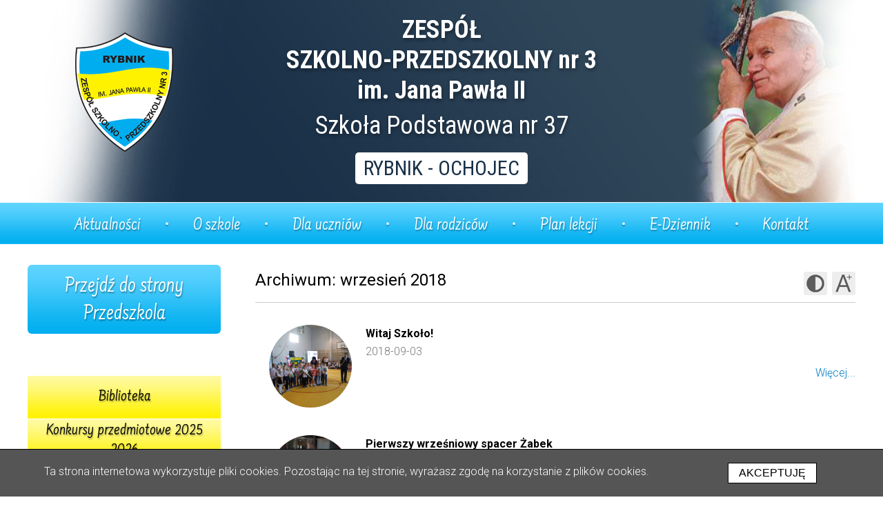

--- FILE ---
content_type: text/html; charset=UTF-8
request_url: https://www.zsp3.miastorybnik.pl/?arch=2018-09
body_size: 2763
content:
<!DOCTYPE html>
<html lang="pl">
<head>
	<meta charset="utf-8">
	<meta content="width=device-width, initial-scale=1.0" name="viewport">
	
	<title>Zespół Szkolno-Przedszkolny nr 3 im. Jana Pawła II w Rybniku - Ochojcu</title>
	<meta name="description" content="Zespół Szkolno-Przedszkolny nr 3 im. Jana Pawła II w Rybniku - Ochojcu">
	<meta name="keywords" content="zespół, szkolno, przedszkolny, szkoła, podstawowa, przedszkole, 3, rybnik, ochojec">

	<link rel="shortcut icon" href="/img/favicon.png">

	<link href="https://fonts.googleapis.com/css?family=Roboto:100,100i,300,300i,400,400i,500,500i,700,700i,900,900i&amp;subset=latin-ext" rel="stylesheet">
	<link href="https://fonts.googleapis.com/css?family=Roboto+Condensed:300,300i,400,400i,700,700i&amp;subset=latin-ext" rel="stylesheet">
	<link href="https://fonts.googleapis.com/css?family=Farsan&amp;subset=latin-ext" rel="stylesheet">

	<link rel="stylesheet" type="text/css" href="/css/layout.css?v=os3f6g">
	<link rel="stylesheet" type="text/css" href="/css/content.css?v=os3f6g">
	<link rel="stylesheet" type="text/css" href="/css/tools.css?v=os3f6g">
	<link rel="stylesheet" type="text/css" href="/css/cookie-info.css?v=os3f6g">
	<link rel="stylesheet" type="text/css" href="/css/responsive.css?v=os3f6g">

	<script src="//ajax.googleapis.com/ajax/libs/jquery/1.11.0/jquery.min.js"></script>
	<script src="/js/main.js?v=os3f6g"></script>
	
	<script>
		$(document).ready(function() { 
			// menu
			$("#main-menu-trigger").click(function() { 
				$('#main-menu nav').slideToggle(); 
			});
		});
	</script>
	<meta name="deklaracja-dostępności" content="https://www.zsp3.miastorybnik.pl/deklaracja-dostepnosci.html">
</head>
<body id="home">
<div id="c-header">
	<div id="header">
		<div id="logo">
			<a href="/" title="Zespół Szkolno-Przedszkolny nr 3 im. Jana Pawła II w Rybniku - Ochojcu"><img src="/img/zespol-szkolno-przedszkolny-nr-3-w-rybniku-ochojcu.png" alt="Zespół Szkolno-Przedszkolny nr 3 im. Jana Pawła II w Rybniku - Ochojcu"></a>
		</div>
		<div id="c-site-title">
			<a href="/" title=""><strong>ZESPÓŁ<br>SZKOLNO-PRZEDSZKOLNY nr 3<br>im. Jana Pawła II</strong><br>Szkoła Podstawowa nr 37<br><span>Rybnik - Ochojec</span></a>
		</div>
		<div class="clear"></div>
		<div id="c-header-image">
			<div id="header-image">
				<img alt="" src="/img/header/1.jpg" class="active">
				<img alt="" src="/img/header/2.jpg">
			</div>
		</div>
		<div class="clear"></div>
	</div>
</div>
<div id="c-main-menu">
	<div id="main-menu">
		<div id="main-menu-trigger" class="menu-trigger"><img alt="Menu" src="/img/menu-trigger.png">Menu</div>
		<nav>
			<ul id="an-mm">
				<li id="link-switch"><a href="/przedszkole/" title="Strona przedszkola">Strona przedszkola</a></li><li class="first-pos"><a href="/" title="Aktualności">Aktualności</a></li><li><a href="/o-szkole/" title="O szkole">O szkole</a></li><li><a href="/dla-uczniow/" title="Dla uczniów">Dla uczniów</a></li><li><a href="/dla-rodzicow/" title="Dla rodziców">Dla rodziców</a></li><li><a href="/plan-lekcji/" title="Plan lekcji">Plan lekcji</a></li><li><a href="/e-dziennik/" title="E-Dziennik">E-Dziennik</a></li><li><a href="/kontakt.html" title="Kontakt">Kontakt</a></li><li class="banner"><a href="/biblioteka/" title="Biblioteka" class="banner-yellow" >Biblioteka</a></li><li class="banner"><a href="/dla-uczniow/konkursy-przedmiotowe-2025-2026.html" title="Konkursy przedmiotowe 2025 2026" class="banner-yellow" >Konkursy przedmiotowe 2025 2026</a></li><li class="banner"><a href="/swietlica-i-stolowka/" title="Świetlica i stołówka" class="banner-yellow" >Świetlica i stołówka</a></li><li class="banner"><a href="/samorzad-uczniowski/" title="Samorząd Uczniowski" class="banner-yellow" >Samorząd Uczniowski</a></li><li class="banner"><a href="/sport/" title="Sport" class="banner-yellow" >Sport</a></li><li class="banner"><a href="/pomoc-psychologiczno-pedagogiczna/" title="Pomoc psychologiczno-pedagogiczna" class="banner-yellow" >Pomoc psychologiczno-pedagogiczna</a></li><li class="banner"><a href="/programy-i-projekty/" title="Programy i projekty" class="banner-yellow" >Programy i projekty</a></li><li class="banner"><a href="/rada-rodzicow/" title="Rada Rodziców" class="banner-yellow" >Rada Rodziców</a></li><li class="banner"><a href="/bezpieczenstwo.html" title="Bezpieczeństwo" class="banner-yellow" >Bezpieczeństwo</a></li><li class="banner"><a href="/ukraina.html" title="Ukraina" class="banner-yellow" >Ukraina</a></li><li class="banner"><a href="/laboratorium-przyszlosci.html" title="Laboratorium Przyszłości" class="banner-yellow" >Laboratorium Przyszłości</a></li><li class="banner"><a href="/narodowy-program-rozwoju-czytelnictwa.html" title="Narodowy Program Rozwoju Czytelnictwa" class="banner-yellow" >Narodowy Program Rozwoju Czytelnictwa</a></li><li class="banner"><a href="/dogadac-sie-konferencja.html" title="4 pory roku - konferencja" class="banner-yellow" >4 pory roku - konferencja</a></li><li class="banner"><a href="/o-szkole/fundusz-socjalny.html" title="Fundusz Socjalny" class="banner-yellow" >Fundusz Socjalny</a></li><li class="banner"><a href="/dla-uczniow/prawa-dziecka.html" title="Prawa dziecka" class="banner-yellow" >Prawa dziecka</a></li><li class="banner"><a href="/dla-rodzicow/standardy-ochrony-maloletnich.html" title="Standardy Ochrony Małoletnich" class="banner-yellow" >Standardy Ochrony Małoletnich</a></li>

			</ul>
			<div class="clear"></div>
		</nav>
	</div>
	<div class="clear"></div>
</div>

<div id="c-all">
	<div id="c-middle">
		<div id="c-right">
			<div id="c-title-h1">
				<div id="tools">
					<a href="javascript:optionToggle('contrast', true)" class="contrast " title="Zmień kontrast"><span class="hide">Zmień<br>kontrast</span></a>
					<a href="javascript:optionToggle('fontsize', true)" class="fontsize " title="Zmień wielkość czcionki"><span class="hide">Zmień<br>wielkość czcionki</span></a>
					<div class="clear"></div>
				</div>
				<h1>Archiwum: wrzesień 2018</h1>
				<div class="clear"></div>
			</div>
			<div id="s-content">
				<div>
    <div class="news e-">
	<div class="min-image thumb-clickable" onclick="location.href='?news=9200'">
		<div class="news-thumb" style="background: url('https://www.zsp3.miastorybnik.pl/files/news/witajszkolo.jpg') no-repeat center center; background-size: cover;"></div>
	</div>
	<div class="txt">
		<div class="title">
			<a href="?news=9200" title="">Witaj Szkoło!</a>
		</div>
		<div class="date">2018-09-03</div>
		<div class="header">
			
		</div>
		<div class="more">
			<a href="?news=9200" title="">Więcej...</a>
		</div>
	</div>

	<div class="clear"></div>
</div>
		<div class="news e-">
	<div class="min-image thumb-clickable" onclick="location.href='?news=11720'">
		<div class="news-thumb" style="background: url('https://www.zsp3.miastorybnik.pl/files/news/20180907_103342.jpg') no-repeat center center; background-size: cover;"></div>
	</div>
	<div class="txt">
		<div class="title">
			<a href="?news=11720" title="">Pierwszy wrześniowy spacer Żabek</a>
		</div>
		<div class="date">2018-09-29</div>
		<div class="header">
			
		</div>
		<div class="more">
			<a href="?news=11720" title="">Więcej...</a>
		</div>
	</div>

	<div class="clear"></div>
</div>
		
</div>
			</div>
			<div class="clear"></div>
		</div>
		<div id="c-left">
			<a id="switch" href="/przedszkole/" title="Przejdź do strony Przedszkola">Przejdź do strony<br>Przedszkola</a>
			<div class="banners">
				<ul>
					<li class="banner"><a href="/biblioteka/" title="Biblioteka" class="banner-yellow" >Biblioteka</a></li><li class="banner"><a href="/dla-uczniow/konkursy-przedmiotowe-2025-2026.html" title="Konkursy przedmiotowe 2025 2026" class="banner-yellow" >Konkursy przedmiotowe 2025 2026</a></li><li class="banner"><a href="/swietlica-i-stolowka/" title="Świetlica i stołówka" class="banner-yellow" >Świetlica i stołówka</a></li><li class="banner"><a href="/samorzad-uczniowski/" title="Samorząd Uczniowski" class="banner-yellow" >Samorząd Uczniowski</a></li><li class="banner"><a href="/sport/" title="Sport" class="banner-yellow" >Sport</a></li><li class="banner"><a href="/pomoc-psychologiczno-pedagogiczna/" title="Pomoc psychologiczno-pedagogiczna" class="banner-yellow" >Pomoc psychologiczno-pedagogiczna</a></li><li class="banner"><a href="/programy-i-projekty/" title="Programy i projekty" class="banner-yellow" >Programy i projekty</a></li><li class="banner"><a href="/rada-rodzicow/" title="Rada Rodziców" class="banner-yellow" >Rada Rodziców</a></li><li class="banner"><a href="/bezpieczenstwo.html" title="Bezpieczeństwo" class="banner-yellow" >Bezpieczeństwo</a></li><li class="banner"><a href="/ukraina.html" title="Ukraina" class="banner-yellow" >Ukraina</a></li><li class="banner"><a href="/laboratorium-przyszlosci.html" title="Laboratorium Przyszłości" class="banner-yellow" >Laboratorium Przyszłości</a></li><li class="banner"><a href="/narodowy-program-rozwoju-czytelnictwa.html" title="Narodowy Program Rozwoju Czytelnictwa" class="banner-yellow" >Narodowy Program Rozwoju Czytelnictwa</a></li><li class="banner"><a href="/dogadac-sie-konferencja.html" title="4 pory roku - konferencja" class="banner-yellow" >4 pory roku - konferencja</a></li><li class="banner"><a href="/o-szkole/fundusz-socjalny.html" title="Fundusz Socjalny" class="banner-yellow" >Fundusz Socjalny</a></li><li class="banner"><a href="/dla-uczniow/prawa-dziecka.html" title="Prawa dziecka" class="banner-yellow" >Prawa dziecka</a></li><li class="banner"><a href="/dla-rodzicow/standardy-ochrony-maloletnich.html" title="Standardy Ochrony Małoletnich" class="banner-yellow" >Standardy Ochrony Małoletnich</a></li>

				</ul>
			</div>

			<div class="left-icons">
				<a href="http://zsp3.bip.edukacja.rybnik.eu/" title="Biuletyn Informacji Publicznej Zespółu Szkolno-Przedszkolnego nr 3 im. Jana Pawła II w Rybniku - Ochojcu" target="_blank"><img src="/img/bip.png" alt="Biuletyn Informacji Publicznej Zespółu Szkolno-Przedszkolnego nr 3 im. Jana Pawła II w Rybniku - Ochojcu" class="bip"></a>
				<a href="https://www.rybnik.eu/" title="Miasto Rybnik" target="_blank"><img src="/img/rybnik.png" alt="Miasto Rybnik"></a>
			</div>

			<div id="left-recommended">
				<a href="https://edukacja.rybnik.eu/2-uncategorised/2090-z-matematyka-na-ty-edukacja-matematyczno-przyrodnicza-fundamentem-rozwoju-rybnickich-szkol-podstawowych" title="Z matematyką na Ty. Edukacja matematyczno-przyrodnicza fundamentem rozwoju rybnickich szkół podstawowych." target="_blank" class="lr-eg">
					<span>Z matematyką na Ty.<br>Edukacja matematyczno-przyrodnicza fundamentem rozwoju rybnickich szkół podstawowych.</span>
					<img src="/img/recommended/fundusze-europejskie-program-regionalny.png" alt=""><img src="/img/recommended/rzeczpospolita-polska.png" alt=""><img src="/img/recommended/slaskie.png" alt=""><img src="/img/recommended/unia-europejska-efs.png" alt="">
				</a>
				<div class="clear"></div>
			</div>
			<div class="clear"></div>
		</div>
		<div class="clear"></div>
	</div>
</div>

<div id="c-logotypes">
	<div id="logotypes">
		<img src="/img/logotypes/godlo.png" alt="Godło Rzeczypospolitej Polskiej">
		<a href="https://www.rybnik.eu/" title="Miasto Rybnik" target="_blank"><img src="/img/logotypes/rybnik.png?v=njs4" alt="Miasto Rybnik"></a><span class="resp"><br></span>
		<a href="https://men.gov.pl/" title="Ministerstwo Edukacji Narodowej" target="_blank"><img src="/img/logotypes/men.png" alt="Ministerstwo Edukacji Narodowej"></a>
	</div>
</div>

<div id="c-footer">
	<div id="footer">
		<div id="footer-menu">
			<ul>
				<li><a href="/" title="Aktualności">Aktualności</a></li>
				<li><a href="/o-szkole/" title="O szkole">O szkole</a></li>
				<li><a href="/dla-uczniow/" title="Dla uczniów">Dla uczniów</a></li>
				<li><a href="/dla-rodzicow/" title="Dla rodziców">Dla rodziców</a></li>
				<li><a href="/plan-lekcji/" title="Plan lekcji">Plan lekcji</a></li>
				<li><a href="/e-dziennik/" title="E-Dziennik">E-Dziennik</a></li>
				<li><a href="/kontakt.html" title="Kontakt">Kontakt</a></li>
				<li><a href="/przedszkole/" title="Przedszkole">Przedszkole</a></li>
				<li><a href="/deklaracja-dostepnosci.html" title="Deklaracja dostępności">Deklaracja dostępności</a></li>
			</ul>
			<ul>
				<li class="banner"><a href="/biblioteka/" title="Biblioteka" class="banner-yellow" >Biblioteka</a></li><li class="banner"><a href="/dla-uczniow/konkursy-przedmiotowe-2025-2026.html" title="Konkursy przedmiotowe 2025 2026" class="banner-yellow" >Konkursy przedmiotowe 2025 2026</a></li><li class="banner"><a href="/swietlica-i-stolowka/" title="Świetlica i stołówka" class="banner-yellow" >Świetlica i stołówka</a></li><li class="banner"><a href="/samorzad-uczniowski/" title="Samorząd Uczniowski" class="banner-yellow" >Samorząd Uczniowski</a></li><li class="banner"><a href="/sport/" title="Sport" class="banner-yellow" >Sport</a></li><li class="banner"><a href="/pomoc-psychologiczno-pedagogiczna/" title="Pomoc psychologiczno-pedagogiczna" class="banner-yellow" >Pomoc psychologiczno-pedagogiczna</a></li><li class="banner"><a href="/programy-i-projekty/" title="Programy i projekty" class="banner-yellow" >Programy i projekty</a></li><li class="banner"><a href="/rada-rodzicow/" title="Rada Rodziców" class="banner-yellow" >Rada Rodziców</a></li><li class="banner"><a href="/bezpieczenstwo.html" title="Bezpieczeństwo" class="banner-yellow" >Bezpieczeństwo</a></li><li class="banner"><a href="/ukraina.html" title="Ukraina" class="banner-yellow" >Ukraina</a></li><li class="banner"><a href="/laboratorium-przyszlosci.html" title="Laboratorium Przyszłości" class="banner-yellow" >Laboratorium Przyszłości</a></li><li class="banner"><a href="/narodowy-program-rozwoju-czytelnictwa.html" title="Narodowy Program Rozwoju Czytelnictwa" class="banner-yellow" >Narodowy Program Rozwoju Czytelnictwa</a></li><li class="banner"><a href="/dogadac-sie-konferencja.html" title="4 pory roku - konferencja" class="banner-yellow" >4 pory roku - konferencja</a></li><li class="banner"><a href="/o-szkole/fundusz-socjalny.html" title="Fundusz Socjalny" class="banner-yellow" >Fundusz Socjalny</a></li><li class="banner"><a href="/dla-uczniow/prawa-dziecka.html" title="Prawa dziecka" class="banner-yellow" >Prawa dziecka</a></li><li class="banner"><a href="/dla-rodzicow/standardy-ochrony-maloletnich.html" title="Standardy Ochrony Małoletnich" class="banner-yellow" >Standardy Ochrony Małoletnich</a></li>

			</ul>
			<div class="clear"></div>
		</div>
		
		<div id="footer-address">
			<strong>Zespół Szkolno-Przedszkolny nr 3<br>im. Jana Pawła II w Rybniku</strong><br>
			ul. Bernarda Kuglera 8a<br>
			44-207 Rybnik<br>
			tel: 32 235 99 45<br>
			email: <a href="mailto:zsp3@miastorybnik.pl" title="zsp3@miastorybnik.pl">zsp3@miastorybnik.pl</a><br>

			<div id="lioosys">
				<a href="http://lioosys.pl/" title="Realizacja: Lioosys" target="_blank">Realizacja: Lioosys</a>
			</div>
		</div>
		
		<div class="clear"></div>
	</div>
</div>

<div id="c-overlay">
	<button id="overlay-close" onclick="hideOverlay();">zamknij</button>

	<div id="overlay-content">
	</div>
</div>
<div id="cookie-info">
	<div id="cookie-msg">
		<div class="cookie-msg">
			Ta strona internetowa wykorzystuje pliki cookies. Pozostając na tej stronie, wyrażasz zgodę na korzystanie z plików cookies. 
		</div>
		
		<div id="cookie-buttons">
			<button class="btn-blue big-font" onclick="location.href='/option?opt=cookies_accept';">Akceptuję</button>
		</div> 
		
		<div class="clear"></div>
	</div>
</div>
</body>
</html>

--- FILE ---
content_type: text/css
request_url: https://www.zsp3.miastorybnik.pl/css/layout.css?v=os3f6g
body_size: 982
content:
* {
	padding: 0;
	margin: 0;
	word-wrap: break-word;
}

img {
	border: 0;
	padding: 0;
	margin: 0;
	max-height: 100%;
	max-width: 100%;
}

table {
	width: 100%;
	table-layout: fixed;
	border: 0;

	border-collapse: collapse;
}

.hide {
    height: 1px;
    left: -10000em;
    overflow: hidden;
    position: absolute;
    top: 0;
    width: 1px;
}

.hidden {
	display: none !important;
}

.resp {
	display: none;
}

fieldset {
    border: 0 none;
}

/************************************************/
body {
	font-family: 'Roboto', sans-serif;
	font-weight: 300;
	font-size: 16px;
	line-height: 26px;
	color: #2e2e2e;
	position: relative;
	-webkit-font-smoothing: antialiased;
	-moz-osx-font-smoothing: grayscale;
}

a {
	color: #007cc3;
	text-decoration: none;
	cursor: pointer;
}

a:hover,
a:active {
	color: #009ffa;
	text-decoration: underline;
}

hr {
	border-top: 1px solid #aaa;
	border-bottom: none;
	border-left: none;
	border-right: none;
	margin: 30px 0;
}

.clear {
	clear: both;
}

.overflow-hidden {
	overflow: hidden;
}

/************************************************/
h1,
h2,
h3 {
	font-weight: 400;
	color: #333;
}

h1 {
	font-size: 24px;
	line-height: 28px;
}

h2 {
	font-size: 20px;
	line-height: 24px;
	text-transform: uppercase;
}

h3 {
    padding: 5px 0;
    font-size: 18px;
    line-height: 22px;
}

/************************************************/
#c-header {
	width: 100%;
	height: 294px;
	z-index: 100;
	position: relative;
}

#header {
	width: 1200px;
	height: inherit;
	margin: 0 auto;
	position: relative;
}

#c-site-title {
	position: absolute;
	top: 21px;
	left: 50%;
	width: 600px;
	margin-left: -300px;
	z-index: 100;
	font-family: 'Roboto Condensed', sans-serif;
	font-size: 36px;
	line-height: 44px;
	color: #fff;
	text-align: center;
	font-weight: 400;
	text-shadow: 1px 3px 5px rgba(0,0,0, 0.35);
}

#c-main-menu {
	width: 100%;
	height: 60px;
	background: url('/img/bg-main-menu.png') repeat-x left top;
}

#c-all {
	width: 100%;
}

#c-middle {
	width: 1200px;
	margin: 30px auto 70px auto;
}

#c-left {
	float: left;
	width: 280px;
	min-height: 300px;
	margin-right: 50px;
}

#c-right {
	float: right;
	width: 870px;
}

#c-logotypes {
	width: 100%;
	min-height: 80px;
}

#c-footer {
	width: 100%;
	min-height: 300px;
	background: url('/img/bg-footer.png') repeat-x left top; 
	background-color: #03afef;
	background-size: contain;
	color: #000;
	font-family: 'Roboto Condensed', sans-serif;
	font-weight: 400;
}

/************************************************/
.menu-trigger {
	display: none;
	cursor: pointer;
	font-size: 22px;
	line-height: 26px;
	padding: 13px 15px 11px 15px;
	margin-bottom: 10px;
}

.menu-trigger * {
	vertical-align: middle;
}

.menu-trigger img {
	margin-right: 10px;
	margin-bottom: 2px;
} 

#main-menu-trigger {
	background: url('/img/bg-main-menu.png') repeat-x left top;
	color: #fff;
}

/*** overlay *********************************************/
#c-overlay {
	width: 100%;
	height: 100%;
	position: fixed;
	top: 0;
	left: 0;
	z-index: 1000;
	background: url('/img/bg-black-50.png');
	overflow: auto;
	display: none;
}

#c-overlay > #overlay-close {
	width: 100px;
	height: 32px;
	position: fixed;
	top: 0;
	left: 50%;
	z-index: 500;
	margin-left: -50px;
	background: #000;
	color: #fff;
	text-align: center;
	line-height: 22px;
	font-size: 11px;
	box-shadow: 0 3px 5px #000;
	border: 1px solid #333;
	border-top: 0;
	border-bottom-left-radius: 8px;
	border-bottom-right-radius: 8px; 
	cursor: pointer;
	display: block;
}

#c-overlay > #overlay-close:focus {
	outline: 2px solid #fff;
}

#c-overlay > #overlay-close:hover,
#c-overlay > #overlay-close:active {
	box-shadow: 0 3px 5px #fff;
}

#c-overlay > #overlay-content {
	width: 100%;
	margin: 50px auto 0 auto;
	text-align: center;
}

/************************************************/


--- FILE ---
content_type: text/css
request_url: https://www.zsp3.miastorybnik.pl/css/content.css?v=os3f6g
body_size: 2694
content:
#logo {
	position: absolute;
	top: 43px;
	left: 65px;
	z-index: 200;
	width: 150px;
	height: 180px;
}

/************************************************/
#c-site-title strong {
	display: inline-block;
	font-weight: 600;
	margin-bottom: 7px;
}

#c-site-title span {
	display: inline-block;
	text-transform: uppercase;
	color: #193048;
	font-size: 30px;
	line-height: 46px;
	background: #fff;
	border-radius: 5px;
	padding: 0 12px;
	margin-top: 17px;
	text-shadow: none;
}

#c-site-title a {
	color: #fff;
	text-decoration: none;
}

/************************************************/
#c-header #header #c-header-image {
	width: inherit;
	height: inherit;
	position: absolute;
	top: 0;
	left: 0;
}

#c-header #header #header-image {
	width: inherit;
	height: inherit;
	position: relative;
	overflow: hidden;
}

#c-header #header #header-image > img {
	width: inherit;
	height: inherit;
	position: absolute;
    top: 0;
    left: 0;
    z-index: 8;
}

#c-header #header #header-image > img.active {
	z-index:10;
}

#c-header #header #header-image > img.last-active {
    z-index:9;
}

/************************************************/
#main-menu {
	width: 1200px;
	height: 60px;
	margin: 0 auto;
	font-size: 26px;
	text-align: center;
	font-family: 'Farsan', cursive;
	text-shadow: 1px 2px 2px rgba(0,0,0, 0.3);
}

#main-menu ul {
	list-style: none;
}

#main-menu ul li {
	display: inline-block;
	position: relative;
	background: url("/img/main-menu-sep.png") no-repeat 0 28px;
	padding-left: 6px;
}

/*
#main-menu ul li:first-child {
*/
#main-menu ul li.first-pos {
    background: none;
    padding-left: 0;
}

#main-menu a {
	display: inline-block;
	color: #fff;
	padding: 0 35px;
	height: 60px;
	line-height: 68px;
	vertical-align: middle;
}

#main-menu li:hover a,
#main-menu a:hover,
#main-menu a:active {
	text-decoration: none;
	color: #fff;
}

#main-menu a:hover {
	text-shadow: 0 0 5px #fff;	
}

#main-menu .responsive {
	display: none;
}

#main-menu li#link-switch,
#main-menu li.banner,
#main-menu li.l-menu,
#main-menu .left-menu-header {
	display: none;
}

/************************************************/
#switch {
	width: 100%;
	display: block;
	font-size: 32px;
	line-height: 40px;
	color: #feffff;
	text-shadow: 1px 2px 2px rgba(0,0,0, 0.35);
	text-align: center;
	padding: 12px 0 8px 0;
	margin-bottom: 60px;
	font-family: 'Farsan', cursive;
	font-weight: 400;
	background: url('/img/bg-switch.png') repeat-x left top;
	background-color: #00aeef;
	border-radius: 6px;
}

/************************************************/
.banners {
	margin: 0 auto 30px auto;
	text-shadow: 1px 2px 2px rgba(0,0,0, 0.3);
}

.banners ul {
	list-style: none;
	display: table;
	table-layout: fixed;
	width: 100%;
	border-collapse: separate;
	border-spacing: 0 1px;
}

.banners ul li {
	width: 100%;
	display: table-row;
}

.banners ul li.v-sep {
}

.banners a {
	display: table-cell;
	height: 56px;
	vertical-align: middle;
	padding: 3px 10px;
	margin-bottom: 1px;
	font-family: 'Farsan', cursive;
	font-size: 24px;
	line-height: 28px;
	text-align: center;
	color: #000;
	background: url('/img/bg-banner-yellow.png') repeat-x left top;
}

.banners a:hover {
	text-decoration: none;
	text-shadow: 2px 0 2px rgba(0,0,0, 0.35);
	background: url('/img/bg-banner-yellow-h.png') repeat-x left top;
}

nav + .banners {
	margin-top: 60px;
}

/************************************************/
.left-icons {
	margin: 40px 0;
	text-align: center;
}

.left-icons a {
	display: block;
	width: 100%;
	margin-top: 60px;
}

.left-icons a:first-child {
	margin-top: 0;
}

.left-icons a:hover,
.left-icons a:active {
	opacity: 0.8;
}

/************************************************/
#left-recommended {
	font-family: 'Farsan', cursive;
	font-size: 20px;
	line-height: 24px;
	text-align: center;
	color: #000;
}

#left-recommended a {
    display: block;
    height: 120px;
    border-bottom: 1px solid #e5e5e5;
    text-align: center;
	color: #000;
}

#left-recommended a.lr-eg {
	padding: 10px 0;
	margin: 0;
	height: auto;
}

#left-recommended a img {
	display: inline-block;
}

#left-recommended a.lr-eg span {
	display: block;
}

#left-recommended a.lr-eg img {
	margin: 10px 0;
}

#left-recommended a:first-child {
    border-top: 1px solid #e5e5e5;
}

#left-recommended a:hover {
    opacity: 0.8
}

/************************************************/
ul.left-menu {
	list-style: none;
	font-family: 'Farsan', cursive;
	text-align: center;
	text-shadow: 1px 2px 2px rgba(0,0,0, 0.3);
}

.left-menu-header {
	border-bottom: none !important;
	color: #00aeef;
	font-size: 26px;
	line-height: 30px;
	padding: 8px 15px 6px 15px;
	text-transform: uppercase;
	background: url('/img/left-menu-header-border.png') repeat-x left bottom;
}

/*.przedszkole .left-menu-header {*/
	/*color: #ddd;*/
	/*background: url('/img/left-menu-header-border-b.png') repeat-x left bottom;*/
/*}*/

ul.left-menu li + .left-menu-header {
	margin-top: 30px;
}

ul.left-menu li {
	border-bottom: 1px solid #ddd;
}

/*.przedszkole ul.left-menu li {*/
	/*border-bottom: 1px solid #0390f3;*/
/*}*/

ul.left-menu li a {
	display: block;
	font-size: 26px;
	line-height: 30px;
	color: #343333;
	padding: 19px 15px 14px 15px;
}

ul.left-menu li a.active {
	color: #00aeef;
}

/*.przedszkole ul.left-menu li a.active {*/
	/*color: #0077ca;*/
/*}*/

ul.left-menu li ul {
	list-style: none;
}

ul.left-menu li ul li {
	padding: 0 7px 0 19px;
	border: none;
}

ul.left-menu li ul li:last-child {
	margin-bottom: 10px;
}

ul.left-menu li ul li a {
	display: block;
	font-size: 20px;
	line-height: 24px;
	color: #343333;
	padding: 8px 15px;
}

ul.left-menu li ul li a.active {
	color: #00aeef;
}

/*.przedszkole ul.left-menu li ul li a.active {*/
	/*color: #0077ca;*/
/*}*/

/************************************************/
#c-title-h1,
#s-content h1 {
	text-align: left;
}

#c-title-h1 {
	padding: 8px 0 5px 0;
	border-bottom: 1px solid #ccc;
	margin-bottom: 32px;
}

#c-title-h1 h1 {
	color: #000;
}

#s-content h1,
#s-content h2 {
	margin: 0 0 10px 0; 
}

#s-content h2 {
	margin-top: 60px;
}

#s-content h3 {
	margin-top: 30px;
}

#s-content {
	min-height: 200px;
}

/*** aktualnosci *****************************************************/
.news {
    margin-bottom: 20px;
    padding-bottom: 20px;
}

.news > .min-image {
    float: left;
    width: 120px;
    margin: 0 20px;
}

.news > .min-image img {
}

.news > .txt {
    float: left;
    width: 710px;
}

.news > .txt > .title {
    color: #000;
    font-weight: bold;
}

.news > .txt > .title a {
    color: #000;
}

.news > .txt > .date {
    color: #787878;
}

.news > .txt > .header {
	color: #2e2e2e;
}

.news > .txt > .more {
    padding: 5px 0;
    text-align: right;
}

.news > .txt > .more a {
    color: #007cc3;
}

.thumb-clickable {
    cursor: pointer;
}

.news .news-thumb {
    border-radius: 60px;
    height: 120px;
    width: 120px;
}

/*** newsy - archiwum **************************************************/
.news-arch {
	margin: 60px 0 0 160px !important;
	padding-top: 20px;
	width: 330px;
	border-top: 1px solid #e5e5e5;
}

#s-content .news-arch h2 {
	margin-top: 0;
	font-size: 30px;
	text-transform: none;
}

.news-arch ul {
	list-style: none;
	margin-left: 0 !important;
}

.news-arch ul li:before {
    content: "-";
    padding-right: 7px;
}

.news-arch a {
	color: #2c2c2c;
}

/*** news - wyswietlenie **************************************************/
.news-show {
	
}

.news-show > .date {
	margin-bottom: 20px;
}

.news-show > .header {
	font-weight: 700;
	margin-bottom: 40px
}

.news-show > .img {
	text-align: center;
}

.news-show > .img img {
	margin-bottom: 20px;
}

.news-gallery {
	margin-top: 60px;
}

.news-gallery:empty {
	display: none;
}

/*********************************************************/
#s-content ul,
#s-content ol {
	margin-left: 25px;
}

/*** komponenty ******************************************************/
.cmp {
	margin-bottom: 20px;
}

/*** komponent tekst **************************************************/
.cmp-text {
	
}

#s-content .cmp-text:first-child > h2:first-child {
	margin-top: 0 !important;
}

.cmp-text ul,
.cmp-text ol,
.news-show ul,
.news-show ol,
.news > .txt > .header ul,
.news > .txt > .header ol {
	margin-left: 25px;
}

.cmp-text ul li,
.cmp-text ol li,
.news-show ul li,
.news-show ol li,
.news > .txt > .header ul li,
.news > .txt > .header ol li {
	margin-bottom: 10px;
}

.cmp-text li ul,
.news-show li ul,
.news > .txt > .header li ul {
	margin-top: 10px;	
}

.cmp-text p,
.news-show p,
.news > .txt > .header p {
	margin-bottom: 10px;
}

.cmp-text table th,
.cmp-text table td,
.news-show table th,
.news-show table td,
.news > .txt > .header table th,
.news > .txt > .header table td {
	padding: 5px;
	vertical-align: top;
}

/*** komponent link **************************************************/
.cmp-link + .cmp {
	margin-top: 20px;
}

.cmp-link {
	margin: 0 0 10px 0 !important;
}

.cmp-link > a {
	
}

/*** komponent plik **************************************************/
.cmp-file {
	
}

.cmp-file > .icon {
	width: 50px;
	float: left;
	padding-right: 15px;
	text-align: center;
}

.cmp-file > .icon img {
	max-width: 50px;
	max-height: 65px;
}

.cmp-file > .icon > .size {
	padding-top: 5px;
	text-align: center;
	font-size: 11px;
	color: #bbb;
	
	display: none;
}

.cmp-file > .txt {
	width: 805px;
	float: left;
}

.cmp-file > .txt > .title {
	
}

.cmp-file > .txt > .desc {
	
}

/*** komponent obrazek **************************************************/
.cmp-image img {
    margin-bottom: 20px;
}

.cmp-image > .left {
	float: left;
	margin-right: 20px;
}

.cmp-image > .center {
	float: none;
	text-align: center;
}

.cmp-image > .right {
	float: right;
	margin-left: 20px;
}

.cmp-image > .left img,
.cmp-image > .right img {
	max-width: 425px;
}

/*** komponent film **************************************************/
.cmp-movie {
	
}

.cmp-movie > .image {
	max-width: 200px;
	cursor: pointer;
}

.cmp-movie > .image img {
	
}

.cmp-movie > .title {
	
}

.cmp-movie > .movie {
	text-align: center;
}

.cmp-movie > .movie > iframe {
	width: 100%;
	height: 486px; 
}

/*** komponent mapa dojazdu **************************************************/
.cmp-gmap {
	text-align: center;
}

.cmp-gmap > iframe {
	width: 100%;
	height: 450px;
}

.cmp-gmap > a {
	font-size: 12px;
}

/*** komponent galeria **************************************************/
.cmp-gallery {
	
}

.cmp-gallery img:hover,
.cmp-gallery img:active {
	outline: 1px solid #000; 
}

.cmp-gallery > img {
	max-width: 100%;
	cursor: pointer;
}

.cmp-gallery.n-image > .item {
	float: left;
	margin: 5px;
	width: 164px;
	height: 123px;
	line-height: 123px;
	text-align: center;
}

.cmp-gallery.n-image > .item > img {
	display: inline-block;
	max-width: 164px;
	max-height: 123px;
	vertical-align: middle;
	cursor: pointer;
}

.cmp-gallery > .item > .title {
	display: none;
}

/*** popup **************************************************/
#overlay-content > .popup {
	max-width: 980px;
	padding: 5px;
	margin-bottom: 25px;
	background: #cdcdcd;
	box-shadow: 0 0 10px #000;
	display: inline-block;
	position: relative;
	text-align: center;
}

#overlay-content > .popup.fullscreen {
	max-width: 90%;
}

#overlay-content > .popup > iframe {
	width: 640px;
	height: 480px;
}

#overlay-content > .popup img {
	max-width: 980px;
	max-height: 3000px;  
}

#overlay-content > .popup .item {
	display: none;
}

#overlay-content > .popup .item.active {
	display: inline-block;
}

#overlay-content > .popup.fullscreen img {
	max-width: 100%;
	display: inline-block;
}

#overlay-content > .popup img.active {
	display: inline-block;
}

#overlay-content >.popup > .title,
#overlay-content >.popup .item > .title {
	padding-top: 5px;
	max-width: 600px;
	margin: 0 auto;
	display: block; 
}

#overlay-content >.popup > .title {
	display: none;
}


#overlay-content >.popup > .title.active {
	display: block; 
}


#overlay-content >.popup .item > .title:empty,
#overlay-content >.popup .title:empty {
	display: none !important;
}

/*--- zmiana zdjec ---*/
#overlay-content > .popup > .gallery-change {
	width: 50px;
	height: 100px;
	position: absolute;	
	top: 50%;
	margin-top: -50px;
	z-index: 100;
	display: none;
	cursor: pointer;
}

#overlay-content > .popup:hover > .gallery-change {
	display: block;
}

#overlay-content > .popup > .gallery-change:focus {
	outline: 2px solid #fff;
}

#overlay-content > .popup > #gallery-left {
	left: 5px;
	background: url('/img/gallery-left.png') no-repeat left top; 
}

#overlay-content > .popup > #gallery-right {
	right: 5px;
	background: url('/img/gallery-right.png') no-repeat left top; 
}

/*****************************************************/
.cursor-pointer {
	cursor: pointer;
}

.back-section {
	margin-top: 25px;
	text-align: center;
}

/************************************************/
#logotypes {
	width: 1200px;
	margin: 0 auto;
	padding: 10px 0;
	text-align: center;
}

#logotypes > img,
#logotypes > a {
	display: inline-block;
	margin: 0 10px;
}

#logotypes a:hover {
	opacity: 0.8;
}

#logotypes a img {
	display: block;
	margin: 0 auto;
}

/************************************************/
#footer {
	width: 1200px;
	margin: 0 auto;
	padding: 40px 0;
	font-size: 16px;
	line-height: 26px;
}

#footer strong {
	font-weight: 600;
}

#footer a {
	color: #000;
}

#footer a:hover,
#footer a:active {
	color: #000;
}

#footer-menu {
	float: left;
	margin-left: 20px;
}

#footer-menu ul {
	list-style: none;
	display: block;
	float: left;
	width: 350px;
	margin-right: 20px;
	line-height: 20px;
}

#footer-menu ul:first-child {
	width: 225px;
}

#footer-menu ul li {
	padding-bottom: 6px;
}

#footer-menu .left-menu-header {
	margin-top: 20px;
	color: #cfe4f4;
	margin-bottom: 5px;
	border-bottom: 1px solid #cfe4f4 !important;
	padding-top: 0;
	font-size: 16px;
	line-height: 26px;
}

#footer-address {
	width: 370px;
	float: right;
	margin-right: 20px;
}

#lioosys {
	margin: 75px 0 0 0;
	text-align: right;
}


--- FILE ---
content_type: text/css
request_url: https://www.zsp3.miastorybnik.pl/css/tools.css?v=os3f6g
body_size: 231
content:
#tools {
    float: right;
    height: 34px;
    margin: 0 0 5px 30px;
    padding-top: 2px;
    text-align: right;
}

#tools a {
    background: rgba(0, 0, 0, 0) url("/img/tools-icons.png") no-repeat scroll left top;
    display: inline-block;
    height: 34px;
    margin-left: 3px;
    position: relative;
    width: 34px;
}

#tools a.contrast {
    background-position: 0 -34px;
}

#tools a.contrast:hover {
    background-position: -34px -34px;
}

#tools a.contrast:active,
#tools a.contrast.active {
    background-position: -68px -34px;
}

#tools a.fontsize {
    background-position: 0 -68px;
}

#tools a.fontsize:hover {
    background-position: -34px -68px;
}

#tools a.fontsize:active,
#tools a.fontsize.active {
    background-position: -68px -68px;
}

#tools a.print {
    background-position: 0 -102px;
}

#tools a.print:hover {
    background-position: -34px -102px;
}

#tools a.print:active,
#tools a.print.active {
    background-position: -68px -102px;
}

/* content 450*/
@media only screen and (max-width: 560px) {
    #tools {
        float: none;
        margin-bottom: 10px;
    }
}

--- FILE ---
content_type: text/css
request_url: https://www.zsp3.miastorybnik.pl/css/responsive.css?v=os3f6g
body_size: 1531
content:
@media only screen and (min-width: 1011px) {
	#main-menu nav {
		display: block !important;
	}
}

/***--- responsive -------------------------------------------------***/
/* content 980*/
@media only screen and (max-width: 1230px) {
	#main-menu,
	#c-middle,
	#logotypes,
	#footer,
	#c-header #header {
		width: 980px;
	}

	#c-header {
		height: 240px;
	}

	#logo {
		top: 35px;
		left: 55px;
		width: 125px;
		height: 150px;
	}

	#c-site-title {
		top: 15px;
		width: 500px;
		margin-left: -250px;
		font-size: 32px;
		line-height: 36px;
	}

	#c-site-title span {
		font-size: 24px;
		line-height: 36px;
	}
	
	#main-menu a {
		padding-left: 20px;
		padding-right: 20px;
		font-size: 24px;
	}
	
	#c-left {
		width: 250px;
		margin-right: 30px;
	}
	
	#c-right {
		width: 700px;
	}
	
	.news > .txt {
		width: 540px;
	}
	
	.cmp-image > .left img, 
	.cmp-image > .right img {
		max-width: 340px;
	}
	
	.cmp-file > .txt {
		width: 635px;
	}
	
	.cmp-movie > .movie > iframe {
		height: 387px;
	}
	
	.cmp-gallery.n-image > .item {
		width: 130px;
		height: 98px;
		line-height: 98px;
	}
	
	.cmp-gallery.n-image > .item > img {
		max-width: 130px;
		max-height: 98px;
	}
	
	#footer-menu {
		margin-left: 0;
	}
	
	#footer-address {
		width: auto;
		margin-right: 0;
	}
	
	#logotypes > img,
	#logotypes > a {
		margin: 0 5px;
	}
	
	#overlay-content > .popup {
		max-width: 90% !important;
	}
	
	#overlay-content > .popup .item.active {
	    max-width: 100%;
	}
	
	#overlay-content > .popup img {
	    max-width: 100%;
	}
}


/* content 700*/
@media only screen and (max-width: 1010px) {
	#main-menu,
	#c-middle,
	#logotypes,
	#footer,
	#c-header #header {
		width: 700px;
	}
	
	#c-header {
		height: 172px;
	}

	#logo {
		top: 25px;
		left: 35px;
		width: 100px;
		height: 120px;
	}

	#c-site-title {
		top: 10px;
		width: 400px;
		margin-left: -200px;
		font-size: 24px;
		line-height: 28px;
	}

	#c-site-title span {
		font-size: 18px;
		line-height: 26px;
		margin-top: 8px;
	}
	
	#c-main-menu {
		position: static;
		height: auto;
		min-height: 42px;
		background: none !important;
	}
	
	#main-menu {
		height: auto;
		text-align: left;
	}
	
	#main-menu nav {
		display: none;
	}
	
	#main-menu ul {
		text-shadow: none !important;
	}

	#main-menu ul li#link-switch,
	#main-menu ul li,
	#main-menu ul li.banner,
	#main-menu ul li.l-menu {
		background: none;
		padding: 0;
		display: block;
		border-bottom: 1px solid #e5e5e5;
	}
	
	#main-menu ul li.left-menu-header {
		padding: 10px;
		display: block;
		font-size: 20px;
		line-height: 20px;
		margin-bottom: 0;
	}
	
	#main-menu a,
	#main-menu ul li.mm-pos-2l a {
		display: block !important;
		padding: 10px 0 10px 48px !important;
		font-size: 16px !important;
		line-height: 20px !important;
		height: auto !important;
	}
	
	#main-menu li:hover,
	#main-menu a:hover {
		background: #eee;
	}
	
	#main-menu li:hover a,
	#main-menu a,
	#main-menu a:hover,
	#main-menu a:active {
		color: #000;
	}
	
	#main-menu a br {
		display: none;	
	}
	
	#main-menu a .resp {
		display: inline;
	}
	
	#main-menu .responsive {
		display: block;
	}
	
	#main-menu-trigger {
		display: block;
	}

    #c-middle {
        margin-bottom: 20px;
    }

	#switch,
	.banners,
	.left-menu {
		display: none;
	}

	.left-icons {
        border-top: 1px solid #ccc;
		padding-top: 30px;
	}

	.left-icons a {
		display: inline-block;
		width: auto;
		vertical-align: middle;
		margin-top: 0;
		padding: 0 20px;
	}

    #left-recommended {
        padding-top: 20px;
        padding-bottom: 20px;
        border-top: 1px solid #ccc;
        margin-top: 40px;
    }

    #left-recommended a {
        float: left;
        width: 213px;
        margin: 0 10px;
        border: 0 !important;
    }

	#left-recommended a.lr-eg {
		width: 100%;
	}

	#left-recommended a.lr-eg img {
		width: 25%;
		vertical-align: middle;
	}

    #page #left-recommended {
        display: none;
    }
	
	#c-left,
	#c-right {
		float: none !important;
		width: 100%;
		margin-left: 0;
		margin-right: 0;
		min-height: 0;
		padding-top: 0 !important;
	}
	
	#c-left {
		/*
		margin-top: 60px;
		border-top: 1px solid #6ba8d7;
		padding: 40px 0 0 0 !important;
		*/	
	}

	.banners a {
		height: 50px;
	}
	
	#c-middle {
		margin-top: 20px;
	}
	
	#logotypes {
		border-top: 1px solid #00aeef;
	}

	#footer-menu ul {
		float: none;
		margin-right: 0 !important;
		margin-bottom: 20px;
	}
}


/* content 640*/
@media only screen and (max-width: 720px) {
	#main-menu,
	#c-middle,
	#logotypes,
	#footer,
	#c-header #header {
		width: 640px;
	}

	#c-header {
		height: 157px;
	}

	#logo {
		top: 25px;
		left: 30px;
		width: 83px;
		height: 100px;
	}

	#c-site-title {
		width: 400px;
		margin-left: -200px;
		font-size: 20px;
		line-height: 26px;
	}

	#c-site-title strong {
		margin-bottom: 3px;
	}

	#c-site-title span {
		font-size: 16px;
		line-height: 24px;
		margin-top: 8px;
	}
	
	body,
	#s-content {
		font-size: 16px;
		line-height: 20px;
	}
	
	.news > .txt {
		width: 480px;
	}
	
	.cmp-image > .left img,
	.cmp-image > .right img {
		max-width: 300px;
	}
	
	.cmp-image img {
	    margin-bottom: 10px;
	}
	
	.cmp-file > .txt {
		width: 575px !important;
	}
	
	.cmp-movie > .movie > iframe {
		height: 360px;
	}
	
	.cmp-gallery.n-image > .item {
		width: 150px !important;
		height: 112px !important;
		line-height: 112px !important;
	}
	
	.cmp-gallery.n-image > .item > img {
		max-width: 150px !important;
		max-height: 112px !important;
	}

	#left-recommended {
		font-size: 16px;
		line-height: 20px;
	}

    #left-recommended a {
        width: 193px;
    }
}


/* content 540*/
@media only screen and (max-width: 660px) {
	#main-menu,
	#c-middle,
	#logotypes,
	#footer,
	#c-header #header {
		width: 540px;
	}

	#c-header {
		height: 132px;
	}

	#logo {
		top: 15px;
		left: 30px;
		width: 75px;
		height: 90px;
	}

	#c-site-title {
		top: 5px;
		width: 300px;
		margin-left: -150px;
		font-size: 18px;
		line-height: 22px;
	}

	#c-site-title span {
		font-size: 14px;
		line-height: 20px;
		margin-top: 8px;
	}
	
	h1 {
		font-size: 20px;
		line-height: 24px;
	}
	
	h2 {
		font-size: 18px;
		line-height: 22px;
	}
	
	h3 {
	    padding: 5px 0;
	    font-size: 16px;
	    line-height: 20px;
	    font-weight: bold;
	}
	
	#s-content {
		font-size: 14px;
		line-height: 18px;
	}
	
	.news > .txt {
		width: 380px;
	}
	
	.cmp-text ul li,
	.cmp-text ol li {
		margin-bottom: 7px;
	}
	
	.cmp-text p {
		margin-bottom: 10px;
	}
	
	.cmp-image > .left {
		margin-right: 20px;
	}
	
	.cmp-image > .right {
		margin-left: 20px;
	}
	
	.cmp-image > .left img,
	.cmp-image > .right img {
		max-width: 260px;
	}
	
	.cmp-file > .txt {
		width: 475px !important;
	}
	
	.cmp-movie > .movie > iframe {
		height: 300px;
	}
	
	.cmp-gallery.n-image > .item {
		width: 125px !important;
		height: 94px !important;
		line-height: 94px !important;
	}
	
	.cmp-gallery.n-image > .item > img {
		max-width: 125px !important;
		max-height: 94px !important;
	}
	
	#logotypes .resp {
		display: inline;
	}

	#left-recommended {
		font-size: 14px;
		line-height: 20px;
	}

    #left-recommended a {
        width: 160px;
    }
}


/* content 450*/
@media only screen and (max-width: 560px) {
	#main-menu,
	#c-middle,
	#logotypes,
	#footer,
	#c-header #header {
		width: 450px;
	}

	#c-header-image {
		display: none;
	}

	#logo {
		top: 15px;
		left: 20px;
	}

	#c-site-title {
		top: 5px;
		left: auto;
		right: 0;
		width: 300px;
		margin-left: 0;
		font-size: 16px;
		line-height: 20px;
	}

	#c-site-title a {
		color: #193048;
	}

	#c-site-title span {
		font-size: 12px;
		line-height: 18px;
		margin-top: 8px;
		background: #193048;
		color: #fff;
	}
	
	#main-menu a,
	.left-menu a {
		font-size: 14px;
		line-height: 18px;
	}
	
	/*
	#page #c-middle {
		margin-top: 14px;
	}
	*/
	
	.news > .txt {
		width: 290px;
	}
	
	.news-arch {
		width: 100%;
		margin-left: 0 !important;
	}
	
	.cmp-image > .left img,
	.cmp-image > .right img {
		max-width: 215px;
	}
	
	.cmp-file > .txt {
		width: 385px !important;
	}
	
	.cmp-movie > .movie > iframe {
		height: 250px;
	}
	
	.cmp-gallery.n-image > .item {
		width: 140px !important;
		height: 105px !important;
		line-height: 105px !important;
	}
	
	.cmp-gallery.n-image > .item > img {
		max-width: 140px !important;
		max-height: 105px !important;
	}

    #left-recommended a {
        width: 130px;
        height: 100px;
    }
}


/* content 300*/
@media only screen and (max-width: 470px) {
	#main-menu,
	#c-middle,
	#logotypes,
	#footer,
	#c-header #header {
		width: 300px;
	}

	#logo {
		left: 0;
	}

	#c-site-title {
		width: 200px;
		font-size: 14px;
	}

	#main-menu a,
	.left-menu a {
		font-size: 12px;
		line-height: 16px;
	}
	
	.news > .min-image {
		display: none;
	}
	
	.news > .txt {
		width: 300px;
	}
	
	.cmp-image > .left {
		margin-right: 10px;
	}
	
	.cmp-image > .right {
		margin-left: 10px;
	}
	
	.cmp-image > .left img,
	.cmp-image > .right img {
		max-width: 150px;
		margin-bottom: 10px;
	}
	
	.cmp-file > .txt {
		width: 235px !important;
	}
	
	.cmp-movie > .movie > iframe {
		height: 170px;
	}
	
	.cmp-gallery.n-image > .item {
		width: 90px !important;
		height: 68px !important;
		line-height: 68px !important;
	}
	
	.cmp-gallery.n-image > .item > img {
		max-width: 90px !important;
		max-height: 68px !important;
	}
	
	#footer-menu,
	#footer-address {
		width: 100%;
		max-width: 100%;
		margin-left: 0;
		margin-right: 0;
		float: none;
	}

	#footer-menu ul {
		width: 290px !important;
	}
	
	#footer-address {
		margin-top: 40px;	
	}
	
	#lioosys {
		margin-left: 0;
		width: 100%;
		text-align: right;
	}

    #left-recommended a {
        width: 130px;
        height: 80px;
    }
}

